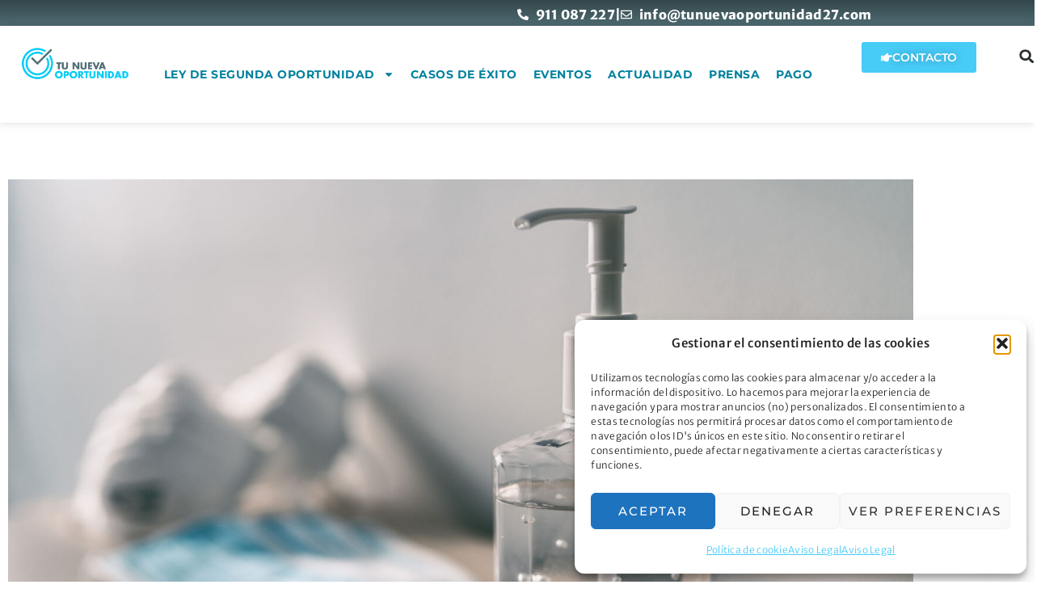

--- FILE ---
content_type: text/css
request_url: https://www.tunuevaoportunidad27.com/wp-content/uploads/elementor/css/post-11.css?ver=1768962558
body_size: 692
content:
.elementor-kit-11{--e-global-color-primary:#00819E;--e-global-color-secondary:#54595F;--e-global-color-text:#1E1E1E;--e-global-color-accent:#61CE70;--e-global-color-5405880:#47CBF7;--e-global-color-e9880f9:#4F6C73;--e-global-color-46680c63:#23A455;--e-global-color-e3287a1:#000000;--e-global-color-6cf4f6e:#FFFFFF;--e-global-color-f9adbd1:#FFB826;--e-global-color-679a96a:#F0E14D;--e-global-color-3fc7a5c:#F04D8B;--e-global-typography-primary-font-family:"Roboto";--e-global-typography-primary-font-weight:600;--e-global-typography-secondary-font-family:"Roboto Slab";--e-global-typography-secondary-font-weight:400;--e-global-typography-text-font-family:"Roboto";--e-global-typography-text-font-weight:400;--e-global-typography-accent-font-family:"Roboto";--e-global-typography-accent-font-weight:500;color:var( --e-global-color-text );font-family:"Merriweather Sans", Sans-serif;font-size:16px;font-weight:100;line-height:1.8em;letter-spacing:0.3px;}.elementor-kit-11 button,.elementor-kit-11 input[type="button"],.elementor-kit-11 input[type="submit"],.elementor-kit-11 .elementor-button{background-color:#FFB826;font-family:"Montserrat", Sans-serif;font-size:18px;font-weight:normal;text-transform:uppercase;letter-spacing:2px;color:#FFFFFF;border-radius:30px 30px 30px 30px;}.elementor-kit-11 button:hover,.elementor-kit-11 button:focus,.elementor-kit-11 input[type="button"]:hover,.elementor-kit-11 input[type="button"]:focus,.elementor-kit-11 input[type="submit"]:hover,.elementor-kit-11 input[type="submit"]:focus,.elementor-kit-11 .elementor-button:hover,.elementor-kit-11 .elementor-button:focus{background-color:#FFFFFF;color:#FFB826;border-radius:6px 6px 6px 6px;}.elementor-kit-11 e-page-transition{background-color:#FFBC7D;}.elementor-kit-11 p{margin-block-end:24px;}.elementor-kit-11 a{color:var( --e-global-color-primary );}.elementor-kit-11 a:hover{color:#0FCEF7;}.elementor-kit-11 h1{font-family:"Montserrat", Sans-serif;font-size:36px;font-weight:bold;text-transform:uppercase;letter-spacing:-1.5px;}.elementor-kit-11 h2{color:var( --e-global-color-primary );font-family:"Montserrat", Sans-serif;font-size:28px;font-weight:bold;text-transform:uppercase;}.elementor-kit-11 h3{font-family:"Montserrat", Sans-serif;font-size:24px;font-weight:bold;text-transform:uppercase;}.elementor-kit-11 h4{color:var( --e-global-color-primary );font-family:"Montserrat", Sans-serif;font-size:18px;font-weight:bold;text-transform:uppercase;}.elementor-kit-11 h5{font-family:"Montserrat", Sans-serif;font-size:14px;font-weight:bold;text-transform:uppercase;}.elementor-kit-11 h6{color:var( --e-global-color-primary );font-family:"Montserrat", Sans-serif;font-size:14px;font-weight:bold;text-transform:uppercase;}.elementor-section.elementor-section-boxed > .elementor-container{max-width:1140px;}.e-con{--container-max-width:1140px;}.elementor-widget:not(:last-child){margin-block-end:20px;}.elementor-element{--widgets-spacing:20px 20px;--widgets-spacing-row:20px;--widgets-spacing-column:20px;}{}h1.entry-title{display:var(--page-title-display);}.site-header .site-branding{flex-direction:column;align-items:stretch;}.site-header{padding-inline-end:0px;padding-inline-start:0px;}.site-footer .site-branding{flex-direction:column;align-items:stretch;}@media(max-width:1024px){.elementor-section.elementor-section-boxed > .elementor-container{max-width:1024px;}.e-con{--container-max-width:1024px;}}@media(max-width:767px){.elementor-section.elementor-section-boxed > .elementor-container{max-width:767px;}.e-con{--container-max-width:767px;}}

--- FILE ---
content_type: text/css
request_url: https://www.tunuevaoportunidad27.com/wp-content/uploads/elementor/css/post-40.css?ver=1768962558
body_size: 1828
content:
.elementor-40 .elementor-element.elementor-element-4801e3e{margin-top:0px;margin-bottom:0px;padding:0px 0px 0px 0px;}.elementor-bc-flex-widget .elementor-40 .elementor-element.elementor-element-db075d2.elementor-column .elementor-widget-wrap{align-items:center;}.elementor-40 .elementor-element.elementor-element-db075d2.elementor-column.elementor-element[data-element_type="column"] > .elementor-widget-wrap.elementor-element-populated{align-content:center;align-items:center;}.elementor-40 .elementor-element.elementor-element-db075d2 > .elementor-element-populated{margin:0px 0px 0px 0px;--e-column-margin-right:0px;--e-column-margin-left:0px;padding:0px 0px 0px 0px;}.elementor-40 .elementor-element.elementor-element-725bf69 > .elementor-container > .elementor-column > .elementor-widget-wrap{align-content:center;align-items:center;}.elementor-40 .elementor-element.elementor-element-725bf69:not(.elementor-motion-effects-element-type-background), .elementor-40 .elementor-element.elementor-element-725bf69 > .elementor-motion-effects-container > .elementor-motion-effects-layer{background-color:transparent;background-image:linear-gradient(180deg, #34474B 0%, #4F6C73 100%);}.elementor-40 .elementor-element.elementor-element-725bf69{transition:background 0.3s, border 0.3s, border-radius 0.3s, box-shadow 0.3s;margin-top:0px;margin-bottom:0px;padding:0px 0px 0px 0px;}.elementor-40 .elementor-element.elementor-element-725bf69 > .elementor-background-overlay{transition:background 0.3s, border-radius 0.3s, opacity 0.3s;}.elementor-bc-flex-widget .elementor-40 .elementor-element.elementor-element-e2d75ec.elementor-column .elementor-widget-wrap{align-items:center;}.elementor-40 .elementor-element.elementor-element-e2d75ec.elementor-column.elementor-element[data-element_type="column"] > .elementor-widget-wrap.elementor-element-populated{align-content:center;align-items:center;}.elementor-40 .elementor-element.elementor-element-e2d75ec > .elementor-element-populated{transition:background 0.3s, border 0.3s, border-radius 0.3s, box-shadow 0.3s;margin:0px 0px 0px 0px;--e-column-margin-right:0px;--e-column-margin-left:0px;padding:4px 20px 0px 0px;}.elementor-40 .elementor-element.elementor-element-e2d75ec > .elementor-element-populated > .elementor-background-overlay{transition:background 0.3s, border-radius 0.3s, opacity 0.3s;}.elementor-40 .elementor-element.elementor-element-9518a94 .elementor-icon-list-icon i{color:#FFFFFF;transition:color 0.3s;}.elementor-40 .elementor-element.elementor-element-9518a94 .elementor-icon-list-icon svg{fill:#FFFFFF;transition:fill 0.3s;}.elementor-40 .elementor-element.elementor-element-9518a94 .elementor-icon-list-item:hover .elementor-icon-list-icon i{color:#00CBF7;}.elementor-40 .elementor-element.elementor-element-9518a94 .elementor-icon-list-item:hover .elementor-icon-list-icon svg{fill:#00CBF7;}.elementor-40 .elementor-element.elementor-element-9518a94{--e-icon-list-icon-size:14px;--icon-vertical-offset:0px;}.elementor-40 .elementor-element.elementor-element-9518a94 .elementor-icon-list-item > .elementor-icon-list-text, .elementor-40 .elementor-element.elementor-element-9518a94 .elementor-icon-list-item > a{font-weight:900;}.elementor-40 .elementor-element.elementor-element-9518a94 .elementor-icon-list-text{color:#FFFFFF;transition:color 0.3s;}.elementor-40 .elementor-element.elementor-element-9518a94 .elementor-icon-list-item:hover .elementor-icon-list-text{color:#00CBF7;}.elementor-40 .elementor-element.elementor-element-2f8136a{--display:flex;--flex-direction:row;--container-widget-width:calc( ( 1 - var( --container-widget-flex-grow ) ) * 100% );--container-widget-height:100%;--container-widget-flex-grow:1;--container-widget-align-self:stretch;--flex-wrap-mobile:wrap;--align-items:stretch;--gap:10px 10px;--row-gap:10px;--column-gap:10px;box-shadow:0px 0px 10px 0px rgba(0, 0, 0, 0.15);}.elementor-40 .elementor-element.elementor-element-2f8136a:not(.elementor-motion-effects-element-type-background), .elementor-40 .elementor-element.elementor-element-2f8136a > .elementor-motion-effects-container > .elementor-motion-effects-layer{background-color:rgba(255, 255, 255, 0.76);}.elementor-40 .elementor-element.elementor-element-4a5e4c5{--display:flex;--padding-top:0px;--padding-bottom:0px;--padding-left:0px;--padding-right:0px;}.elementor-40 .elementor-element.elementor-element-4a5e4c5.e-con{--flex-grow:0;--flex-shrink:0;}.elementor-40 .elementor-element.elementor-element-f0f7552 > .elementor-widget-container{padding:16px 16px 16px 16px;}.elementor-40 .elementor-element.elementor-element-f0f7552{text-align:start;}.elementor-40 .elementor-element.elementor-element-bdd2840{--display:flex;--justify-content:flex-end;--padding-top:0px;--padding-bottom:0px;--padding-left:0px;--padding-right:0px;}.elementor-40 .elementor-element.elementor-element-bdd2840.e-con{--flex-grow:0;--flex-shrink:0;}.elementor-40 .elementor-element.elementor-element-78b59c6.elementor-element{--flex-grow:0;--flex-shrink:0;}.elementor-40 .elementor-element.elementor-element-78b59c6 .elementor-menu-toggle{margin:0 auto;background-color:rgba(0,0,0,0);border-width:0px;border-radius:0px;}.elementor-40 .elementor-element.elementor-element-78b59c6 .elementor-nav-menu .elementor-item{font-family:"Montserrat", Sans-serif;font-size:14px;font-weight:bold;text-transform:uppercase;letter-spacing:0.5px;}.elementor-40 .elementor-element.elementor-element-78b59c6 .elementor-nav-menu--main .elementor-item{color:var( --e-global-color-primary );fill:var( --e-global-color-primary );padding-left:10px;padding-right:10px;padding-top:40px;padding-bottom:40px;}.elementor-40 .elementor-element.elementor-element-78b59c6 .elementor-nav-menu--main .elementor-item:hover,
					.elementor-40 .elementor-element.elementor-element-78b59c6 .elementor-nav-menu--main .elementor-item.elementor-item-active,
					.elementor-40 .elementor-element.elementor-element-78b59c6 .elementor-nav-menu--main .elementor-item.highlighted,
					.elementor-40 .elementor-element.elementor-element-78b59c6 .elementor-nav-menu--main .elementor-item:focus{color:#00CBF7;fill:#00CBF7;}.elementor-40 .elementor-element.elementor-element-78b59c6 .elementor-nav-menu--main:not(.e--pointer-framed) .elementor-item:before,
					.elementor-40 .elementor-element.elementor-element-78b59c6 .elementor-nav-menu--main:not(.e--pointer-framed) .elementor-item:after{background-color:#00CBF7;}.elementor-40 .elementor-element.elementor-element-78b59c6 .e--pointer-framed .elementor-item:before,
					.elementor-40 .elementor-element.elementor-element-78b59c6 .e--pointer-framed .elementor-item:after{border-color:#00CBF7;}.elementor-40 .elementor-element.elementor-element-78b59c6 .e--pointer-framed .elementor-item:before{border-width:5px;}.elementor-40 .elementor-element.elementor-element-78b59c6 .e--pointer-framed.e--animation-draw .elementor-item:before{border-width:0 0 5px 5px;}.elementor-40 .elementor-element.elementor-element-78b59c6 .e--pointer-framed.e--animation-draw .elementor-item:after{border-width:5px 5px 0 0;}.elementor-40 .elementor-element.elementor-element-78b59c6 .e--pointer-framed.e--animation-corners .elementor-item:before{border-width:5px 0 0 5px;}.elementor-40 .elementor-element.elementor-element-78b59c6 .e--pointer-framed.e--animation-corners .elementor-item:after{border-width:0 5px 5px 0;}.elementor-40 .elementor-element.elementor-element-78b59c6 .e--pointer-underline .elementor-item:after,
					 .elementor-40 .elementor-element.elementor-element-78b59c6 .e--pointer-overline .elementor-item:before,
					 .elementor-40 .elementor-element.elementor-element-78b59c6 .e--pointer-double-line .elementor-item:before,
					 .elementor-40 .elementor-element.elementor-element-78b59c6 .e--pointer-double-line .elementor-item:after{height:5px;}.elementor-40 .elementor-element.elementor-element-78b59c6 .elementor-nav-menu--dropdown a, .elementor-40 .elementor-element.elementor-element-78b59c6 .elementor-menu-toggle{color:var( --e-global-color-primary );fill:var( --e-global-color-primary );}.elementor-40 .elementor-element.elementor-element-78b59c6 .elementor-nav-menu--dropdown{background-color:var( --e-global-color-6cf4f6e );}.elementor-40 .elementor-element.elementor-element-78b59c6 .elementor-nav-menu--dropdown a:hover,
					.elementor-40 .elementor-element.elementor-element-78b59c6 .elementor-nav-menu--dropdown a:focus,
					.elementor-40 .elementor-element.elementor-element-78b59c6 .elementor-nav-menu--dropdown a.elementor-item-active,
					.elementor-40 .elementor-element.elementor-element-78b59c6 .elementor-nav-menu--dropdown a.highlighted,
					.elementor-40 .elementor-element.elementor-element-78b59c6 .elementor-menu-toggle:hover,
					.elementor-40 .elementor-element.elementor-element-78b59c6 .elementor-menu-toggle:focus{color:var( --e-global-color-5405880 );}.elementor-40 .elementor-element.elementor-element-78b59c6 .elementor-nav-menu--dropdown a:hover,
					.elementor-40 .elementor-element.elementor-element-78b59c6 .elementor-nav-menu--dropdown a:focus,
					.elementor-40 .elementor-element.elementor-element-78b59c6 .elementor-nav-menu--dropdown a.elementor-item-active,
					.elementor-40 .elementor-element.elementor-element-78b59c6 .elementor-nav-menu--dropdown a.highlighted{background-color:var( --e-global-color-6cf4f6e );}.elementor-40 .elementor-element.elementor-element-78b59c6 .elementor-nav-menu--dropdown .elementor-item, .elementor-40 .elementor-element.elementor-element-78b59c6 .elementor-nav-menu--dropdown  .elementor-sub-item{font-family:"Montserrat", Sans-serif;font-size:13px;font-weight:bold;text-transform:uppercase;}.elementor-40 .elementor-element.elementor-element-78b59c6 div.elementor-menu-toggle{color:#000000;}.elementor-40 .elementor-element.elementor-element-78b59c6 div.elementor-menu-toggle svg{fill:#000000;}.elementor-40 .elementor-element.elementor-element-78b59c6 div.elementor-menu-toggle:hover, .elementor-40 .elementor-element.elementor-element-78b59c6 div.elementor-menu-toggle:focus{color:#00ce1b;}.elementor-40 .elementor-element.elementor-element-78b59c6 div.elementor-menu-toggle:hover svg, .elementor-40 .elementor-element.elementor-element-78b59c6 div.elementor-menu-toggle:focus svg{fill:#00ce1b;}.elementor-40 .elementor-element.elementor-element-78b59c6{--nav-menu-icon-size:25px;}.elementor-40 .elementor-element.elementor-element-2e78fd6{--display:flex;--justify-content:center;}.elementor-40 .elementor-element.elementor-element-ae4e212 .elementor-button{background-color:var( --e-global-color-5405880 );font-size:14px;font-weight:600;letter-spacing:-0.1px;text-shadow:0px 0px 10px rgba(0,0,0,0.3);fill:var( --e-global-color-6cf4f6e );color:var( --e-global-color-6cf4f6e );border-radius:3px 3px 3px 3px;}.elementor-40 .elementor-element.elementor-element-ae4e212 .elementor-button-content-wrapper{flex-direction:row;}.elementor-40 .elementor-element.elementor-element-38e694b{--display:flex;--justify-content:center;}.elementor-40 .elementor-element.elementor-element-e174024 > .elementor-widget-container{margin:0px 0px 0px 0px;padding:0px 10px 0px 0px;}.elementor-40 .elementor-element.elementor-element-e174024 .elementor-search-form{text-align:center;}.elementor-40 .elementor-element.elementor-element-e174024 .elementor-search-form__toggle{--e-search-form-toggle-size:35px;--e-search-form-toggle-color:#2a302f;--e-search-form-toggle-background-color:rgba(0,0,0,0);--e-search-form-toggle-icon-size:calc(50em / 100);}.elementor-40 .elementor-element.elementor-element-e174024.elementor-search-form--skin-full_screen .elementor-search-form__container{background-color:#4F6C73;}.elementor-40 .elementor-element.elementor-element-e174024 input[type="search"].elementor-search-form__input{font-size:36px;}.elementor-40 .elementor-element.elementor-element-e174024 .elementor-search-form__input,
					.elementor-40 .elementor-element.elementor-element-e174024 .elementor-search-form__icon,
					.elementor-40 .elementor-element.elementor-element-e174024 .elementor-lightbox .dialog-lightbox-close-button,
					.elementor-40 .elementor-element.elementor-element-e174024 .elementor-lightbox .dialog-lightbox-close-button:hover,
					.elementor-40 .elementor-element.elementor-element-e174024.elementor-search-form--skin-full_screen input[type="search"].elementor-search-form__input{color:#FFFFFF;fill:#FFFFFF;}.elementor-40 .elementor-element.elementor-element-e174024:not(.elementor-search-form--skin-full_screen) .elementor-search-form--focus .elementor-search-form__input,
					.elementor-40 .elementor-element.elementor-element-e174024 .elementor-search-form--focus .elementor-search-form__icon,
					.elementor-40 .elementor-element.elementor-element-e174024 .elementor-lightbox .dialog-lightbox-close-button:hover,
					.elementor-40 .elementor-element.elementor-element-e174024.elementor-search-form--skin-full_screen input[type="search"].elementor-search-form__input:focus{color:#FFFFFF;fill:#FFFFFF;}.elementor-40 .elementor-element.elementor-element-e174024:not(.elementor-search-form--skin-full_screen) .elementor-search-form__container{border-radius:3px;}.elementor-40 .elementor-element.elementor-element-e174024.elementor-search-form--skin-full_screen input[type="search"].elementor-search-form__input{border-radius:3px;}.elementor-theme-builder-content-area{height:400px;}.elementor-location-header:before, .elementor-location-footer:before{content:"";display:table;clear:both;}@media(max-width:1024px){.elementor-40 .elementor-element.elementor-element-2f8136a{--flex-direction:row;--container-widget-width:initial;--container-widget-height:100%;--container-widget-flex-grow:1;--container-widget-align-self:stretch;--flex-wrap-mobile:wrap;--justify-content:space-around;}.elementor-40 .elementor-element.elementor-element-f0f7552 img{width:100%;max-width:100%;}.elementor-40 .elementor-element.elementor-element-bdd2840{--min-height:0px;--justify-content:space-evenly;}.elementor-40 .elementor-element.elementor-element-78b59c6{width:var( --container-widget-width, 444px );max-width:444px;--container-widget-width:444px;--container-widget-flex-grow:0;}.elementor-40 .elementor-element.elementor-element-78b59c6.elementor-element{--align-self:center;--flex-grow:0;--flex-shrink:1;}.elementor-40 .elementor-element.elementor-element-78b59c6 .elementor-nav-menu--main .elementor-item{padding-left:8px;padding-right:8px;}.elementor-40 .elementor-element.elementor-element-78b59c6 .elementor-nav-menu--main > .elementor-nav-menu > li > .elementor-nav-menu--dropdown, .elementor-40 .elementor-element.elementor-element-78b59c6 .elementor-nav-menu__container.elementor-nav-menu--dropdown{margin-top:45px !important;}}@media(max-width:767px){.elementor-40 .elementor-element.elementor-element-2f8136a{--flex-direction:row;--container-widget-width:calc( ( 1 - var( --container-widget-flex-grow ) ) * 100% );--container-widget-height:100%;--container-widget-flex-grow:1;--container-widget-align-self:stretch;--flex-wrap-mobile:wrap;--justify-content:space-evenly;--align-items:stretch;--gap:-1px 0px;--row-gap:-1px;--column-gap:0px;}.elementor-40 .elementor-element.elementor-element-4a5e4c5{--width:70%;}.elementor-40 .elementor-element.elementor-element-bdd2840{--width:30%;--justify-content:center;}.elementor-40 .elementor-element.elementor-element-78b59c6 .elementor-nav-menu--main > .elementor-nav-menu > li > .elementor-nav-menu--dropdown, .elementor-40 .elementor-element.elementor-element-78b59c6 .elementor-nav-menu__container.elementor-nav-menu--dropdown{margin-top:35px !important;}}@media(min-width:768px){.elementor-40 .elementor-element.elementor-element-4a5e4c5{--width:13.252%;}.elementor-40 .elementor-element.elementor-element-bdd2840{--width:67.843%;}.elementor-40 .elementor-element.elementor-element-2e78fd6{--width:16.989%;}.elementor-40 .elementor-element.elementor-element-38e694b{--width:2.174%;}}@media(max-width:1024px) and (min-width:768px){.elementor-40 .elementor-element.elementor-element-4a5e4c5{--width:153.062px;}.elementor-40 .elementor-element.elementor-element-bdd2840{--width:320px;}.elementor-40 .elementor-element.elementor-element-2e78fd6{--width:966px;}}

--- FILE ---
content_type: text/css
request_url: https://www.tunuevaoportunidad27.com/wp-content/uploads/elementor/css/post-47.css?ver=1768962559
body_size: 1143
content:
.elementor-47 .elementor-element.elementor-element-f3f3c94 > .elementor-container > .elementor-column > .elementor-widget-wrap{align-content:center;align-items:center;}.elementor-47 .elementor-element.elementor-element-f3f3c94:not(.elementor-motion-effects-element-type-background), .elementor-47 .elementor-element.elementor-element-f3f3c94 > .elementor-motion-effects-container > .elementor-motion-effects-layer{background-color:transparent;background-image:linear-gradient(360deg, rgba(79, 108, 115, 0.74) 0%, rgba(32, 44, 47, 0.88) 100%);}.elementor-47 .elementor-element.elementor-element-f3f3c94{border-style:solid;border-width:2px 0px 0px 0px;border-color:#00CBF7;transition:background 0.3s, border 0.3s, border-radius 0.3s, box-shadow 0.3s;margin-top:0px;margin-bottom:0px;padding:0px 0px 0px 0px;}.elementor-47 .elementor-element.elementor-element-f3f3c94 > .elementor-background-overlay{transition:background 0.3s, border-radius 0.3s, opacity 0.3s;}.elementor-47 .elementor-element.elementor-element-6a9c4fc9 > .elementor-element-populated{padding:0px 0px 0px 0px;}.elementor-47 .elementor-element.elementor-element-77f04392 > .elementor-container > .elementor-column > .elementor-widget-wrap{align-content:center;align-items:center;}.elementor-47 .elementor-element.elementor-element-77f04392{margin-top:0px;margin-bottom:0px;padding:0px 0px 0px 0px;}.elementor-47 .elementor-element.elementor-element-3ac748e2 > .elementor-element-populated{padding:16px 16px 16px 16px;}.elementor-47 .elementor-element.elementor-element-8d9c3b3 > .elementor-element-populated{padding:16px 16px 16px 16px;}.elementor-47 .elementor-element.elementor-element-930b65b{text-align:start;}.elementor-47 .elementor-element.elementor-element-930b65b img{width:100%;}.elementor-47 .elementor-element.elementor-element-725532 > .elementor-element-populated{border-style:none;}.elementor-47 .elementor-element.elementor-element-ea19173 > .elementor-widget-container{margin:0px 0px 0px 0px;}.elementor-47 .elementor-element.elementor-element-ea19173 .elementor-icon-list-icon i{color:var( --e-global-color-5405880 );transition:color 0.3s;}.elementor-47 .elementor-element.elementor-element-ea19173 .elementor-icon-list-icon svg{fill:var( --e-global-color-5405880 );transition:fill 0.3s;}.elementor-47 .elementor-element.elementor-element-ea19173{--e-icon-list-icon-size:12px;--e-icon-list-icon-align:left;--e-icon-list-icon-margin:0 calc(var(--e-icon-list-icon-size, 1em) * 0.25) 0 0;--icon-vertical-offset:0px;}.elementor-47 .elementor-element.elementor-element-ea19173 .elementor-icon-list-item > .elementor-icon-list-text, .elementor-47 .elementor-element.elementor-element-ea19173 .elementor-icon-list-item > a{font-size:13px;line-height:1.9em;}.elementor-47 .elementor-element.elementor-element-ea19173 .elementor-icon-list-text{color:var( --e-global-color-6cf4f6e );transition:color 0.3s;}.elementor-47 .elementor-element.elementor-element-ea19173 .elementor-icon-list-item:hover .elementor-icon-list-text{color:var( --e-global-color-5405880 );}.elementor-47 .elementor-element.elementor-element-37da42f > .elementor-element-populated{border-style:none;padding:0px 0px 0px 0px;}.elementor-47 .elementor-element.elementor-element-985525f > .elementor-widget-container{margin:0px 0px 0px 0px;}.elementor-47 .elementor-element.elementor-element-985525f .elementor-icon-list-icon i{color:var( --e-global-color-5405880 );transition:color 0.3s;}.elementor-47 .elementor-element.elementor-element-985525f .elementor-icon-list-icon svg{fill:var( --e-global-color-5405880 );transition:fill 0.3s;}.elementor-47 .elementor-element.elementor-element-985525f{--e-icon-list-icon-size:12px;--e-icon-list-icon-align:left;--e-icon-list-icon-margin:0 calc(var(--e-icon-list-icon-size, 1em) * 0.25) 0 0;--icon-vertical-offset:0px;}.elementor-47 .elementor-element.elementor-element-985525f .elementor-icon-list-item > .elementor-icon-list-text, .elementor-47 .elementor-element.elementor-element-985525f .elementor-icon-list-item > a{font-size:13px;line-height:1.9em;}.elementor-47 .elementor-element.elementor-element-985525f .elementor-icon-list-text{color:var( --e-global-color-6cf4f6e );transition:color 0.3s;}.elementor-47 .elementor-element.elementor-element-985525f .elementor-icon-list-item:hover .elementor-icon-list-text{color:var( --e-global-color-5405880 );}.elementor-47 .elementor-element.elementor-element-69b30d4 .elementor-menu-toggle{margin:0 auto;}.elementor-47 .elementor-element.elementor-element-69b30d4 .elementor-nav-menu .elementor-item{font-size:10px;font-weight:900;}.elementor-47 .elementor-element.elementor-element-69b30d4 .elementor-nav-menu--main .elementor-item{color:var( --e-global-color-6cf4f6e );fill:var( --e-global-color-6cf4f6e );padding-top:4px;padding-bottom:4px;}.elementor-47 .elementor-element.elementor-element-69b30d4{--e-nav-menu-horizontal-menu-item-margin:calc( 0px / 2 );}.elementor-47 .elementor-element.elementor-element-69b30d4 .elementor-nav-menu--main:not(.elementor-nav-menu--layout-horizontal) .elementor-nav-menu > li:not(:last-child){margin-bottom:0px;}.elementor-bc-flex-widget .elementor-47 .elementor-element.elementor-element-3483fdc.elementor-column .elementor-widget-wrap{align-items:center;}.elementor-47 .elementor-element.elementor-element-3483fdc.elementor-column.elementor-element[data-element_type="column"] > .elementor-widget-wrap.elementor-element-populated{align-content:center;align-items:center;}.elementor-47 .elementor-element.elementor-element-22fdb73{--grid-template-columns:repeat(0, auto);--icon-size:16px;--grid-column-gap:4px;--grid-row-gap:0px;}.elementor-47 .elementor-element.elementor-element-22fdb73 .elementor-widget-container{text-align:center;}.elementor-47 .elementor-element.elementor-element-22fdb73 > .elementor-widget-container{padding:17px 0px 0px 0px;}.elementor-47 .elementor-element.elementor-element-22fdb73 .elementor-social-icon{--icon-padding:0.4em;}.elementor-47 .elementor-element.elementor-element-04c7e32 .elementor-button{font-size:16px;padding:8px 8px 8px 8px;}.elementor-theme-builder-content-area{height:400px;}.elementor-location-header:before, .elementor-location-footer:before{content:"";display:table;clear:both;}@media(max-width:1024px){.elementor-47 .elementor-element.elementor-element-f3f3c94{padding:50px 20px 20px 20px;}.elementor-47 .elementor-element.elementor-element-77f04392{margin-top:70px;margin-bottom:0px;}}@media(max-width:767px){.elementor-47 .elementor-element.elementor-element-f3f3c94{padding:0px 0px 0px 0px;}.elementor-47 .elementor-element.elementor-element-6a9c4fc9 > .elementor-element-populated{padding:0px 0px 0px 0px;}.elementor-47 .elementor-element.elementor-element-77f04392{margin-top:40px;margin-bottom:0px;}.elementor-47 .elementor-element.elementor-element-3ac748e2{width:40%;}.elementor-47 .elementor-element.elementor-element-8d9c3b3{width:40%;}.elementor-47 .elementor-element.elementor-element-725532{width:100%;}.elementor-bc-flex-widget .elementor-47 .elementor-element.elementor-element-725532.elementor-column .elementor-widget-wrap{align-items:center;}.elementor-47 .elementor-element.elementor-element-725532.elementor-column.elementor-element[data-element_type="column"] > .elementor-widget-wrap.elementor-element-populated{align-content:center;align-items:center;}.elementor-47 .elementor-element.elementor-element-725532.elementor-column > .elementor-widget-wrap{justify-content:center;}.elementor-47 .elementor-element.elementor-element-37da42f{width:100%;}.elementor-bc-flex-widget .elementor-47 .elementor-element.elementor-element-37da42f.elementor-column .elementor-widget-wrap{align-items:center;}.elementor-47 .elementor-element.elementor-element-37da42f.elementor-column.elementor-element[data-element_type="column"] > .elementor-widget-wrap.elementor-element-populated{align-content:center;align-items:center;}.elementor-47 .elementor-element.elementor-element-37da42f.elementor-column > .elementor-widget-wrap{justify-content:center;}.elementor-47 .elementor-element.elementor-element-3483fdc{width:60%;}.elementor-47 .elementor-element.elementor-element-22fdb73 .elementor-widget-container{text-align:center;}.elementor-47 .elementor-element.elementor-element-22fdb73{--icon-size:11px;--grid-column-gap:6px;}.elementor-47 .elementor-element.elementor-element-22fdb73 .elementor-social-icon{--icon-padding:0.6em;}}@media(min-width:768px){.elementor-47 .elementor-element.elementor-element-3ac748e2{width:11.64%;}.elementor-47 .elementor-element.elementor-element-8d9c3b3{width:11.149%;}.elementor-47 .elementor-element.elementor-element-9f623eb{width:9.494%;}.elementor-47 .elementor-element.elementor-element-725532{width:16.217%;}.elementor-47 .elementor-element.elementor-element-37da42f{width:16%;}.elementor-47 .elementor-element.elementor-element-e9e06b3{width:10%;}.elementor-47 .elementor-element.elementor-element-3483fdc{width:10%;}.elementor-47 .elementor-element.elementor-element-2041916{width:13.5%;}}@media(max-width:1024px) and (min-width:768px){.elementor-47 .elementor-element.elementor-element-3ac748e2{width:40%;}.elementor-47 .elementor-element.elementor-element-8d9c3b3{width:40%;}.elementor-47 .elementor-element.elementor-element-725532{width:60%;}.elementor-47 .elementor-element.elementor-element-37da42f{width:60%;}.elementor-47 .elementor-element.elementor-element-3483fdc{width:60%;}}

--- FILE ---
content_type: text/css
request_url: https://www.tunuevaoportunidad27.com/wp-content/uploads/elementor/css/post-543.css?ver=1768962559
body_size: 504
content:
.elementor-543 .elementor-element.elementor-element-60c9f06{transition:background 0.3s, border 0.3s, border-radius 0.3s, box-shadow 0.3s;padding:60px 0px 60px 0px;}.elementor-543 .elementor-element.elementor-element-60c9f06 > .elementor-background-overlay{transition:background 0.3s, border-radius 0.3s, opacity 0.3s;}.elementor-543 .elementor-element.elementor-element-c3f1827 img{max-width:100%;}.elementor-543 .elementor-element.elementor-element-796ed2e{text-align:start;}.elementor-543 .elementor-element.elementor-element-796ed2e .elementor-heading-title{font-size:32px;color:var( --e-global-color-primary );}.elementor-543 .elementor-element.elementor-element-ea075ed .elementor-icon-list-icon i{color:var( --e-global-color-secondary );font-size:14px;}.elementor-543 .elementor-element.elementor-element-ea075ed .elementor-icon-list-icon svg{fill:var( --e-global-color-secondary );--e-icon-list-icon-size:14px;}.elementor-543 .elementor-element.elementor-element-ea075ed .elementor-icon-list-icon{width:14px;}body:not(.rtl) .elementor-543 .elementor-element.elementor-element-ea075ed .elementor-icon-list-text{padding-left:16px;}body.rtl .elementor-543 .elementor-element.elementor-element-ea075ed .elementor-icon-list-text{padding-right:16px;}.elementor-543 .elementor-element.elementor-element-ea075ed .elementor-icon-list-text, .elementor-543 .elementor-element.elementor-element-ea075ed .elementor-icon-list-text a{color:var( --e-global-color-text );}.elementor-543 .elementor-element.elementor-element-eb391c0.elementor-column > .elementor-widget-wrap{justify-content:center;}.elementor-543 .elementor-element.elementor-element-eb391c0 > .elementor-widget-wrap > .elementor-widget:not(.elementor-widget__width-auto):not(.elementor-widget__width-initial):not(:last-child):not(.elementor-absolute){margin-block-end:10px;}.elementor-543 .elementor-element.elementor-element-180087d > .elementor-widget-container{margin:0px 0px -19px 0px;}.elementor-543 .elementor-element.elementor-element-180087d{font-size:16px;}.elementor-543 .elementor-element.elementor-element-745b9a3 > .elementor-widget-container{margin:0px 0px 0px 0px;padding:0px 0px 0px 0px;}.elementor-543 .elementor-element.elementor-element-745b9a3{--alignment:right;--grid-side-margin:14px;--grid-column-gap:14px;--grid-row-gap:10px;--grid-bottom-margin:10px;}.elementor-543 .elementor-element.elementor-element-745b9a3 .elementor-share-btn{font-size:calc(0.65px * 10);}.elementor-543 .elementor-element.elementor-element-745b9a3 .elementor-share-btn__icon{--e-share-buttons-icon-size:2.7em;}.elementor-543 .elementor-element.elementor-element-61421ae{text-align:start;text-transform:none;}@media(max-width:1024px){ .elementor-543 .elementor-element.elementor-element-745b9a3{--grid-side-margin:14px;--grid-column-gap:14px;--grid-row-gap:10px;--grid-bottom-margin:10px;}}@media(max-width:767px){.elementor-543 .elementor-element.elementor-element-60c9f06{padding:0px 0px 0px 0px;}.elementor-543 .elementor-element.elementor-element-5d94a12 > .elementor-element-populated{margin:0px 0px 0px 0px;--e-column-margin-right:0px;--e-column-margin-left:0px;}.elementor-543 .elementor-element.elementor-element-796ed2e{text-align:start;} .elementor-543 .elementor-element.elementor-element-745b9a3{--grid-side-margin:14px;--grid-column-gap:14px;--grid-row-gap:10px;--grid-bottom-margin:10px;}}